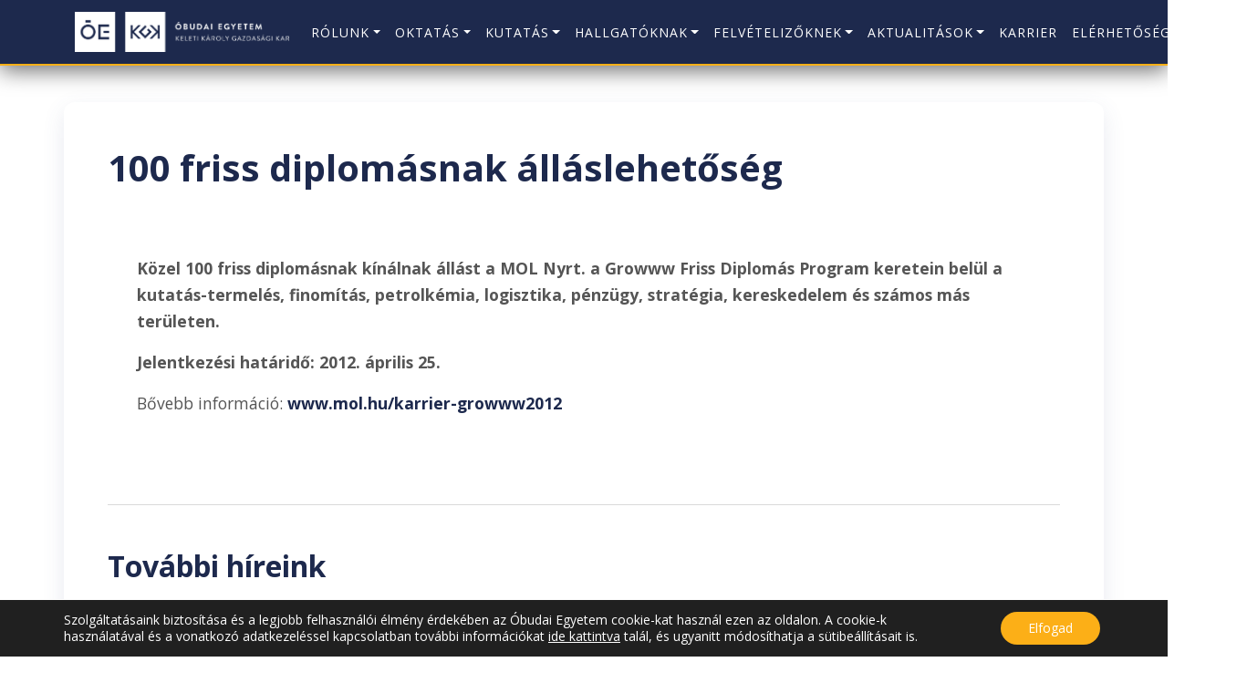

--- FILE ---
content_type: text/html; charset=UTF-8
request_url: https://kgk.uni-obuda.hu/100-friss-diplomasnak-allaslehetoseg/
body_size: 18573
content:
<!DOCTYPE html>
<html lang="hu-HU">
<head><style>img.lazy{min-height:1px}</style><link href="https://kgk.uni-obuda.hu/wp-content/plugins/w3-total-cache/pub/js/lazyload.min.js" as="script">
    <meta charset="UTF-8">
    <meta name="viewport" content="width=device-width, initial-scale=1">
    <meta name='robots' content='index, follow, max-image-preview:large, max-snippet:-1, max-video-preview:-1' />
	<style>img:is([sizes="auto" i], [sizes^="auto," i]) { contain-intrinsic-size: 3000px 1500px }</style>
	
	<!-- This site is optimized with the Yoast SEO plugin v26.3 - https://yoast.com/wordpress/plugins/seo/ -->
	<title>100 friss diplomásnak álláslehetőség - Obuda University - Keleti Károly Faculty of Business and Management</title>
	<link rel="canonical" href="https://kgk.uni-obuda.hu/100-friss-diplomasnak-allaslehetoseg/" />
	<meta property="og:locale" content="hu_HU" />
	<meta property="og:type" content="article" />
	<meta property="og:title" content="100 friss diplomásnak álláslehetőség - Obuda University - Keleti Károly Faculty of Business and Management" />
	<meta property="og:description" content="Közel 100 friss diplomásnak kínálnak állást a MOL Nyrt. a Growww Friss Diplomás Program keretein belül a kutatás-termelés, finomítás, petrolkémia, logisztika, pénzügy, stratégia, kereskedelem és számos más területen. Jelentkezési határidő: [&hellip;]" />
	<meta property="og:url" content="https://kgk.uni-obuda.hu/100-friss-diplomasnak-allaslehetoseg/" />
	<meta property="og:site_name" content="Obuda University - Keleti Károly Faculty of Business and Management" />
	<meta property="article:publisher" content="https://www.facebook.com/OEKGK" />
	<meta property="article:published_time" content="2012-03-27T07:29:03+00:00" />
	<meta property="article:modified_time" content="2023-09-27T09:52:15+00:00" />
	<meta property="og:image" content="https://kgk.uni-obuda.hu/wp-content/uploads/2023/05/slider-e1763038709645.jpg" />
	<meta property="og:image:width" content="1136" />
	<meta property="og:image:height" content="640" />
	<meta property="og:image:type" content="image/jpeg" />
	<meta name="author" content="admin" />
	<script type="application/ld+json" class="yoast-schema-graph">{"@context":"https://schema.org","@graph":[{"@type":"Article","@id":"https://kgk.uni-obuda.hu/100-friss-diplomasnak-allaslehetoseg/#article","isPartOf":{"@id":"https://kgk.uni-obuda.hu/100-friss-diplomasnak-allaslehetoseg/"},"author":{"name":"admin","@id":"https://kgk.uni-obuda.hu/#/schema/person/69bd4e204993ce741acfea741143b2bf"},"headline":"100 friss diplomásnak álláslehetőség","datePublished":"2012-03-27T07:29:03+00:00","dateModified":"2023-09-27T09:52:15+00:00","mainEntityOfPage":{"@id":"https://kgk.uni-obuda.hu/100-friss-diplomasnak-allaslehetoseg/"},"wordCount":65,"publisher":{"@id":"https://kgk.uni-obuda.hu/#organization"},"articleSection":["Hírek"],"inLanguage":"hu"},{"@type":"WebPage","@id":"https://kgk.uni-obuda.hu/100-friss-diplomasnak-allaslehetoseg/","url":"https://kgk.uni-obuda.hu/100-friss-diplomasnak-allaslehetoseg/","name":"100 friss diplomásnak álláslehetőség - Obuda University - Keleti Károly Faculty of Business and Management","isPartOf":{"@id":"https://kgk.uni-obuda.hu/#website"},"datePublished":"2012-03-27T07:29:03+00:00","dateModified":"2023-09-27T09:52:15+00:00","breadcrumb":{"@id":"https://kgk.uni-obuda.hu/100-friss-diplomasnak-allaslehetoseg/#breadcrumb"},"inLanguage":"hu","potentialAction":[{"@type":"ReadAction","target":["https://kgk.uni-obuda.hu/100-friss-diplomasnak-allaslehetoseg/"]}]},{"@type":"BreadcrumbList","@id":"https://kgk.uni-obuda.hu/100-friss-diplomasnak-allaslehetoseg/#breadcrumb","itemListElement":[{"@type":"ListItem","position":1,"name":"Home","item":"https://kgk.uni-obuda.hu/"},{"@type":"ListItem","position":2,"name":"100 friss diplomásnak álláslehetőség"}]},{"@type":"WebSite","@id":"https://kgk.uni-obuda.hu/#website","url":"https://kgk.uni-obuda.hu/","name":"Óbudai Egyetem - Keleti Károly Gazdasági Kar","description":"Homepage of Keleti Károly Faculty of Business and Management","publisher":{"@id":"https://kgk.uni-obuda.hu/#organization"},"potentialAction":[{"@type":"SearchAction","target":{"@type":"EntryPoint","urlTemplate":"https://kgk.uni-obuda.hu/?s={search_term_string}"},"query-input":{"@type":"PropertyValueSpecification","valueRequired":true,"valueName":"search_term_string"}}],"inLanguage":"hu"},{"@type":"Organization","@id":"https://kgk.uni-obuda.hu/#organization","name":"Obuda University - Keleti Károly Faculty of Business and Management","url":"https://kgk.uni-obuda.hu/","logo":{"@type":"ImageObject","inLanguage":"hu","@id":"https://kgk.uni-obuda.hu/#/schema/logo/image/","url":"https://kgk.uni-obuda.hu/wp-content/uploads/2023/05/OE_KGK_inverz.png","contentUrl":"https://kgk.uni-obuda.hu/wp-content/uploads/2023/05/OE_KGK_inverz.png","width":2033,"height":383,"caption":"Obuda University - Keleti Károly Faculty of Business and Management"},"image":{"@id":"https://kgk.uni-obuda.hu/#/schema/logo/image/"},"sameAs":["https://www.facebook.com/OEKGK"]},{"@type":"Person","@id":"https://kgk.uni-obuda.hu/#/schema/person/69bd4e204993ce741acfea741143b2bf","name":"admin"}]}</script>
	<!-- / Yoast SEO plugin. -->


<link rel='dns-prefetch' href='//challenges.cloudflare.com' />
<script type="text/javascript">
/* <![CDATA[ */
window._wpemojiSettings = {"baseUrl":"https:\/\/s.w.org\/images\/core\/emoji\/16.0.1\/72x72\/","ext":".png","svgUrl":"https:\/\/s.w.org\/images\/core\/emoji\/16.0.1\/svg\/","svgExt":".svg","source":{"concatemoji":"https:\/\/kgk.uni-obuda.hu\/wp-includes\/js\/wp-emoji-release.min.js?ver=6.8.3"}};
/*! This file is auto-generated */
!function(s,n){var o,i,e;function c(e){try{var t={supportTests:e,timestamp:(new Date).valueOf()};sessionStorage.setItem(o,JSON.stringify(t))}catch(e){}}function p(e,t,n){e.clearRect(0,0,e.canvas.width,e.canvas.height),e.fillText(t,0,0);var t=new Uint32Array(e.getImageData(0,0,e.canvas.width,e.canvas.height).data),a=(e.clearRect(0,0,e.canvas.width,e.canvas.height),e.fillText(n,0,0),new Uint32Array(e.getImageData(0,0,e.canvas.width,e.canvas.height).data));return t.every(function(e,t){return e===a[t]})}function u(e,t){e.clearRect(0,0,e.canvas.width,e.canvas.height),e.fillText(t,0,0);for(var n=e.getImageData(16,16,1,1),a=0;a<n.data.length;a++)if(0!==n.data[a])return!1;return!0}function f(e,t,n,a){switch(t){case"flag":return n(e,"\ud83c\udff3\ufe0f\u200d\u26a7\ufe0f","\ud83c\udff3\ufe0f\u200b\u26a7\ufe0f")?!1:!n(e,"\ud83c\udde8\ud83c\uddf6","\ud83c\udde8\u200b\ud83c\uddf6")&&!n(e,"\ud83c\udff4\udb40\udc67\udb40\udc62\udb40\udc65\udb40\udc6e\udb40\udc67\udb40\udc7f","\ud83c\udff4\u200b\udb40\udc67\u200b\udb40\udc62\u200b\udb40\udc65\u200b\udb40\udc6e\u200b\udb40\udc67\u200b\udb40\udc7f");case"emoji":return!a(e,"\ud83e\udedf")}return!1}function g(e,t,n,a){var r="undefined"!=typeof WorkerGlobalScope&&self instanceof WorkerGlobalScope?new OffscreenCanvas(300,150):s.createElement("canvas"),o=r.getContext("2d",{willReadFrequently:!0}),i=(o.textBaseline="top",o.font="600 32px Arial",{});return e.forEach(function(e){i[e]=t(o,e,n,a)}),i}function t(e){var t=s.createElement("script");t.src=e,t.defer=!0,s.head.appendChild(t)}"undefined"!=typeof Promise&&(o="wpEmojiSettingsSupports",i=["flag","emoji"],n.supports={everything:!0,everythingExceptFlag:!0},e=new Promise(function(e){s.addEventListener("DOMContentLoaded",e,{once:!0})}),new Promise(function(t){var n=function(){try{var e=JSON.parse(sessionStorage.getItem(o));if("object"==typeof e&&"number"==typeof e.timestamp&&(new Date).valueOf()<e.timestamp+604800&&"object"==typeof e.supportTests)return e.supportTests}catch(e){}return null}();if(!n){if("undefined"!=typeof Worker&&"undefined"!=typeof OffscreenCanvas&&"undefined"!=typeof URL&&URL.createObjectURL&&"undefined"!=typeof Blob)try{var e="postMessage("+g.toString()+"("+[JSON.stringify(i),f.toString(),p.toString(),u.toString()].join(",")+"));",a=new Blob([e],{type:"text/javascript"}),r=new Worker(URL.createObjectURL(a),{name:"wpTestEmojiSupports"});return void(r.onmessage=function(e){c(n=e.data),r.terminate(),t(n)})}catch(e){}c(n=g(i,f,p,u))}t(n)}).then(function(e){for(var t in e)n.supports[t]=e[t],n.supports.everything=n.supports.everything&&n.supports[t],"flag"!==t&&(n.supports.everythingExceptFlag=n.supports.everythingExceptFlag&&n.supports[t]);n.supports.everythingExceptFlag=n.supports.everythingExceptFlag&&!n.supports.flag,n.DOMReady=!1,n.readyCallback=function(){n.DOMReady=!0}}).then(function(){return e}).then(function(){var e;n.supports.everything||(n.readyCallback(),(e=n.source||{}).concatemoji?t(e.concatemoji):e.wpemoji&&e.twemoji&&(t(e.twemoji),t(e.wpemoji)))}))}((window,document),window._wpemojiSettings);
/* ]]> */
</script>
<style id='wp-emoji-styles-inline-css' type='text/css'>

	img.wp-smiley, img.emoji {
		display: inline !important;
		border: none !important;
		box-shadow: none !important;
		height: 1em !important;
		width: 1em !important;
		margin: 0 0.07em !important;
		vertical-align: -0.1em !important;
		background: none !important;
		padding: 0 !important;
	}
</style>
<link rel='stylesheet' id='wp-block-library-css' href='https://kgk.uni-obuda.hu/wp-includes/css/dist/block-library/style.min.css?ver=6.8.3' type='text/css' media='all' />
<style id='classic-theme-styles-inline-css' type='text/css'>
/*! This file is auto-generated */
.wp-block-button__link{color:#fff;background-color:#32373c;border-radius:9999px;box-shadow:none;text-decoration:none;padding:calc(.667em + 2px) calc(1.333em + 2px);font-size:1.125em}.wp-block-file__button{background:#32373c;color:#fff;text-decoration:none}
</style>
<link rel='stylesheet' id='ultimate_blocks-cgb-style-css-css' href='https://kgk.uni-obuda.hu/wp-content/plugins/ultimate-blocks/dist/blocks.style.build.css?ver=3.4.5' type='text/css' media='all' />
<style id='global-styles-inline-css' type='text/css'>
:root{--wp--preset--aspect-ratio--square: 1;--wp--preset--aspect-ratio--4-3: 4/3;--wp--preset--aspect-ratio--3-4: 3/4;--wp--preset--aspect-ratio--3-2: 3/2;--wp--preset--aspect-ratio--2-3: 2/3;--wp--preset--aspect-ratio--16-9: 16/9;--wp--preset--aspect-ratio--9-16: 9/16;--wp--preset--color--black: #000000;--wp--preset--color--cyan-bluish-gray: #abb8c3;--wp--preset--color--white: #ffffff;--wp--preset--color--pale-pink: #f78da7;--wp--preset--color--vivid-red: #cf2e2e;--wp--preset--color--luminous-vivid-orange: #ff6900;--wp--preset--color--luminous-vivid-amber: #fcb900;--wp--preset--color--light-green-cyan: #7bdcb5;--wp--preset--color--vivid-green-cyan: #00d084;--wp--preset--color--pale-cyan-blue: #8ed1fc;--wp--preset--color--vivid-cyan-blue: #0693e3;--wp--preset--color--vivid-purple: #9b51e0;--wp--preset--gradient--vivid-cyan-blue-to-vivid-purple: linear-gradient(135deg,rgba(6,147,227,1) 0%,rgb(155,81,224) 100%);--wp--preset--gradient--light-green-cyan-to-vivid-green-cyan: linear-gradient(135deg,rgb(122,220,180) 0%,rgb(0,208,130) 100%);--wp--preset--gradient--luminous-vivid-amber-to-luminous-vivid-orange: linear-gradient(135deg,rgba(252,185,0,1) 0%,rgba(255,105,0,1) 100%);--wp--preset--gradient--luminous-vivid-orange-to-vivid-red: linear-gradient(135deg,rgba(255,105,0,1) 0%,rgb(207,46,46) 100%);--wp--preset--gradient--very-light-gray-to-cyan-bluish-gray: linear-gradient(135deg,rgb(238,238,238) 0%,rgb(169,184,195) 100%);--wp--preset--gradient--cool-to-warm-spectrum: linear-gradient(135deg,rgb(74,234,220) 0%,rgb(151,120,209) 20%,rgb(207,42,186) 40%,rgb(238,44,130) 60%,rgb(251,105,98) 80%,rgb(254,248,76) 100%);--wp--preset--gradient--blush-light-purple: linear-gradient(135deg,rgb(255,206,236) 0%,rgb(152,150,240) 100%);--wp--preset--gradient--blush-bordeaux: linear-gradient(135deg,rgb(254,205,165) 0%,rgb(254,45,45) 50%,rgb(107,0,62) 100%);--wp--preset--gradient--luminous-dusk: linear-gradient(135deg,rgb(255,203,112) 0%,rgb(199,81,192) 50%,rgb(65,88,208) 100%);--wp--preset--gradient--pale-ocean: linear-gradient(135deg,rgb(255,245,203) 0%,rgb(182,227,212) 50%,rgb(51,167,181) 100%);--wp--preset--gradient--electric-grass: linear-gradient(135deg,rgb(202,248,128) 0%,rgb(113,206,126) 100%);--wp--preset--gradient--midnight: linear-gradient(135deg,rgb(2,3,129) 0%,rgb(40,116,252) 100%);--wp--preset--font-size--small: 13px;--wp--preset--font-size--medium: 20px;--wp--preset--font-size--large: 36px;--wp--preset--font-size--x-large: 42px;--wp--preset--spacing--20: 0.44rem;--wp--preset--spacing--30: 0.67rem;--wp--preset--spacing--40: 1rem;--wp--preset--spacing--50: 1.5rem;--wp--preset--spacing--60: 2.25rem;--wp--preset--spacing--70: 3.38rem;--wp--preset--spacing--80: 5.06rem;--wp--preset--shadow--natural: 6px 6px 9px rgba(0, 0, 0, 0.2);--wp--preset--shadow--deep: 12px 12px 50px rgba(0, 0, 0, 0.4);--wp--preset--shadow--sharp: 6px 6px 0px rgba(0, 0, 0, 0.2);--wp--preset--shadow--outlined: 6px 6px 0px -3px rgba(255, 255, 255, 1), 6px 6px rgba(0, 0, 0, 1);--wp--preset--shadow--crisp: 6px 6px 0px rgba(0, 0, 0, 1);}:where(.is-layout-flex){gap: 0.5em;}:where(.is-layout-grid){gap: 0.5em;}body .is-layout-flex{display: flex;}.is-layout-flex{flex-wrap: wrap;align-items: center;}.is-layout-flex > :is(*, div){margin: 0;}body .is-layout-grid{display: grid;}.is-layout-grid > :is(*, div){margin: 0;}:where(.wp-block-columns.is-layout-flex){gap: 2em;}:where(.wp-block-columns.is-layout-grid){gap: 2em;}:where(.wp-block-post-template.is-layout-flex){gap: 1.25em;}:where(.wp-block-post-template.is-layout-grid){gap: 1.25em;}.has-black-color{color: var(--wp--preset--color--black) !important;}.has-cyan-bluish-gray-color{color: var(--wp--preset--color--cyan-bluish-gray) !important;}.has-white-color{color: var(--wp--preset--color--white) !important;}.has-pale-pink-color{color: var(--wp--preset--color--pale-pink) !important;}.has-vivid-red-color{color: var(--wp--preset--color--vivid-red) !important;}.has-luminous-vivid-orange-color{color: var(--wp--preset--color--luminous-vivid-orange) !important;}.has-luminous-vivid-amber-color{color: var(--wp--preset--color--luminous-vivid-amber) !important;}.has-light-green-cyan-color{color: var(--wp--preset--color--light-green-cyan) !important;}.has-vivid-green-cyan-color{color: var(--wp--preset--color--vivid-green-cyan) !important;}.has-pale-cyan-blue-color{color: var(--wp--preset--color--pale-cyan-blue) !important;}.has-vivid-cyan-blue-color{color: var(--wp--preset--color--vivid-cyan-blue) !important;}.has-vivid-purple-color{color: var(--wp--preset--color--vivid-purple) !important;}.has-black-background-color{background-color: var(--wp--preset--color--black) !important;}.has-cyan-bluish-gray-background-color{background-color: var(--wp--preset--color--cyan-bluish-gray) !important;}.has-white-background-color{background-color: var(--wp--preset--color--white) !important;}.has-pale-pink-background-color{background-color: var(--wp--preset--color--pale-pink) !important;}.has-vivid-red-background-color{background-color: var(--wp--preset--color--vivid-red) !important;}.has-luminous-vivid-orange-background-color{background-color: var(--wp--preset--color--luminous-vivid-orange) !important;}.has-luminous-vivid-amber-background-color{background-color: var(--wp--preset--color--luminous-vivid-amber) !important;}.has-light-green-cyan-background-color{background-color: var(--wp--preset--color--light-green-cyan) !important;}.has-vivid-green-cyan-background-color{background-color: var(--wp--preset--color--vivid-green-cyan) !important;}.has-pale-cyan-blue-background-color{background-color: var(--wp--preset--color--pale-cyan-blue) !important;}.has-vivid-cyan-blue-background-color{background-color: var(--wp--preset--color--vivid-cyan-blue) !important;}.has-vivid-purple-background-color{background-color: var(--wp--preset--color--vivid-purple) !important;}.has-black-border-color{border-color: var(--wp--preset--color--black) !important;}.has-cyan-bluish-gray-border-color{border-color: var(--wp--preset--color--cyan-bluish-gray) !important;}.has-white-border-color{border-color: var(--wp--preset--color--white) !important;}.has-pale-pink-border-color{border-color: var(--wp--preset--color--pale-pink) !important;}.has-vivid-red-border-color{border-color: var(--wp--preset--color--vivid-red) !important;}.has-luminous-vivid-orange-border-color{border-color: var(--wp--preset--color--luminous-vivid-orange) !important;}.has-luminous-vivid-amber-border-color{border-color: var(--wp--preset--color--luminous-vivid-amber) !important;}.has-light-green-cyan-border-color{border-color: var(--wp--preset--color--light-green-cyan) !important;}.has-vivid-green-cyan-border-color{border-color: var(--wp--preset--color--vivid-green-cyan) !important;}.has-pale-cyan-blue-border-color{border-color: var(--wp--preset--color--pale-cyan-blue) !important;}.has-vivid-cyan-blue-border-color{border-color: var(--wp--preset--color--vivid-cyan-blue) !important;}.has-vivid-purple-border-color{border-color: var(--wp--preset--color--vivid-purple) !important;}.has-vivid-cyan-blue-to-vivid-purple-gradient-background{background: var(--wp--preset--gradient--vivid-cyan-blue-to-vivid-purple) !important;}.has-light-green-cyan-to-vivid-green-cyan-gradient-background{background: var(--wp--preset--gradient--light-green-cyan-to-vivid-green-cyan) !important;}.has-luminous-vivid-amber-to-luminous-vivid-orange-gradient-background{background: var(--wp--preset--gradient--luminous-vivid-amber-to-luminous-vivid-orange) !important;}.has-luminous-vivid-orange-to-vivid-red-gradient-background{background: var(--wp--preset--gradient--luminous-vivid-orange-to-vivid-red) !important;}.has-very-light-gray-to-cyan-bluish-gray-gradient-background{background: var(--wp--preset--gradient--very-light-gray-to-cyan-bluish-gray) !important;}.has-cool-to-warm-spectrum-gradient-background{background: var(--wp--preset--gradient--cool-to-warm-spectrum) !important;}.has-blush-light-purple-gradient-background{background: var(--wp--preset--gradient--blush-light-purple) !important;}.has-blush-bordeaux-gradient-background{background: var(--wp--preset--gradient--blush-bordeaux) !important;}.has-luminous-dusk-gradient-background{background: var(--wp--preset--gradient--luminous-dusk) !important;}.has-pale-ocean-gradient-background{background: var(--wp--preset--gradient--pale-ocean) !important;}.has-electric-grass-gradient-background{background: var(--wp--preset--gradient--electric-grass) !important;}.has-midnight-gradient-background{background: var(--wp--preset--gradient--midnight) !important;}.has-small-font-size{font-size: var(--wp--preset--font-size--small) !important;}.has-medium-font-size{font-size: var(--wp--preset--font-size--medium) !important;}.has-large-font-size{font-size: var(--wp--preset--font-size--large) !important;}.has-x-large-font-size{font-size: var(--wp--preset--font-size--x-large) !important;}
:where(.wp-block-post-template.is-layout-flex){gap: 1.25em;}:where(.wp-block-post-template.is-layout-grid){gap: 1.25em;}
:where(.wp-block-columns.is-layout-flex){gap: 2em;}:where(.wp-block-columns.is-layout-grid){gap: 2em;}
:root :where(.wp-block-pullquote){font-size: 1.5em;line-height: 1.6;}
</style>
<link rel='stylesheet' id='contact-form-7-css' href='https://kgk.uni-obuda.hu/wp-content/plugins/contact-form-7/includes/css/styles.css?ver=6.1.3' type='text/css' media='all' />
<link rel='stylesheet' id='ub-extension-style-css-css' href='https://kgk.uni-obuda.hu/wp-content/plugins/ultimate-blocks/src/extensions/style.css?ver=6.8.3' type='text/css' media='all' />
<link rel='stylesheet' id='ivory-search-styles-css' href='https://kgk.uni-obuda.hu/wp-content/plugins/add-search-to-menu/public/css/ivory-search.min.css?ver=5.5.12' type='text/css' media='all' />
<link rel='stylesheet' id='bootstrap-css-css' href='https://kgk.uni-obuda.hu/wp-content/themes/oe_theme/assets/vendor/bootstrap/css/bootstrap.css?ver=1762867893' type='text/css' media='all' />
<link rel='stylesheet' id='obudai-style-css' href='https://kgk.uni-obuda.hu/wp-content/themes/oe_theme/style.css?ver=1.0' type='text/css' media='all' />
<link rel='stylesheet' id='slb_core-css' href='https://kgk.uni-obuda.hu/wp-content/plugins/simple-lightbox/client/css/app.css?ver=2.9.4' type='text/css' media='all' />
<link rel='stylesheet' id='moove_gdpr_frontend-css' href='https://kgk.uni-obuda.hu/wp-content/plugins/gdpr-cookie-compliance/dist/styles/gdpr-main-nf.css?ver=5.0.9' type='text/css' media='all' />
<style id='moove_gdpr_frontend-inline-css' type='text/css'>
				#moove_gdpr_cookie_modal .moove-gdpr-modal-content .moove-gdpr-tab-main h3.tab-title, 
				#moove_gdpr_cookie_modal .moove-gdpr-modal-content .moove-gdpr-tab-main span.tab-title,
				#moove_gdpr_cookie_modal .moove-gdpr-modal-content .moove-gdpr-modal-left-content #moove-gdpr-menu li a, 
				#moove_gdpr_cookie_modal .moove-gdpr-modal-content .moove-gdpr-modal-left-content #moove-gdpr-menu li button,
				#moove_gdpr_cookie_modal .moove-gdpr-modal-content .moove-gdpr-modal-left-content .moove-gdpr-branding-cnt a,
				#moove_gdpr_cookie_modal .moove-gdpr-modal-content .moove-gdpr-modal-footer-content .moove-gdpr-button-holder a.mgbutton, 
				#moove_gdpr_cookie_modal .moove-gdpr-modal-content .moove-gdpr-modal-footer-content .moove-gdpr-button-holder button.mgbutton,
				#moove_gdpr_cookie_modal .cookie-switch .cookie-slider:after, 
				#moove_gdpr_cookie_modal .cookie-switch .slider:after, 
				#moove_gdpr_cookie_modal .switch .cookie-slider:after, 
				#moove_gdpr_cookie_modal .switch .slider:after,
				#moove_gdpr_cookie_info_bar .moove-gdpr-info-bar-container .moove-gdpr-info-bar-content p, 
				#moove_gdpr_cookie_info_bar .moove-gdpr-info-bar-container .moove-gdpr-info-bar-content p a,
				#moove_gdpr_cookie_info_bar .moove-gdpr-info-bar-container .moove-gdpr-info-bar-content a.mgbutton, 
				#moove_gdpr_cookie_info_bar .moove-gdpr-info-bar-container .moove-gdpr-info-bar-content button.mgbutton,
				#moove_gdpr_cookie_modal .moove-gdpr-modal-content .moove-gdpr-tab-main .moove-gdpr-tab-main-content h1, 
				#moove_gdpr_cookie_modal .moove-gdpr-modal-content .moove-gdpr-tab-main .moove-gdpr-tab-main-content h2, 
				#moove_gdpr_cookie_modal .moove-gdpr-modal-content .moove-gdpr-tab-main .moove-gdpr-tab-main-content h3, 
				#moove_gdpr_cookie_modal .moove-gdpr-modal-content .moove-gdpr-tab-main .moove-gdpr-tab-main-content h4, 
				#moove_gdpr_cookie_modal .moove-gdpr-modal-content .moove-gdpr-tab-main .moove-gdpr-tab-main-content h5, 
				#moove_gdpr_cookie_modal .moove-gdpr-modal-content .moove-gdpr-tab-main .moove-gdpr-tab-main-content h6,
				#moove_gdpr_cookie_modal .moove-gdpr-modal-content.moove_gdpr_modal_theme_v2 .moove-gdpr-modal-title .tab-title,
				#moove_gdpr_cookie_modal .moove-gdpr-modal-content.moove_gdpr_modal_theme_v2 .moove-gdpr-tab-main h3.tab-title, 
				#moove_gdpr_cookie_modal .moove-gdpr-modal-content.moove_gdpr_modal_theme_v2 .moove-gdpr-tab-main span.tab-title,
				#moove_gdpr_cookie_modal .moove-gdpr-modal-content.moove_gdpr_modal_theme_v2 .moove-gdpr-branding-cnt a {
					font-weight: inherit				}
			#moove_gdpr_cookie_modal,#moove_gdpr_cookie_info_bar,.gdpr_cookie_settings_shortcode_content{font-family:inherit}#moove_gdpr_save_popup_settings_button{background-color:#373737;color:#fff}#moove_gdpr_save_popup_settings_button:hover{background-color:#000}#moove_gdpr_cookie_info_bar .moove-gdpr-info-bar-container .moove-gdpr-info-bar-content a.mgbutton,#moove_gdpr_cookie_info_bar .moove-gdpr-info-bar-container .moove-gdpr-info-bar-content button.mgbutton{background-color:#fcaf17}#moove_gdpr_cookie_modal .moove-gdpr-modal-content .moove-gdpr-modal-footer-content .moove-gdpr-button-holder a.mgbutton,#moove_gdpr_cookie_modal .moove-gdpr-modal-content .moove-gdpr-modal-footer-content .moove-gdpr-button-holder button.mgbutton,.gdpr_cookie_settings_shortcode_content .gdpr-shr-button.button-green{background-color:#fcaf17;border-color:#fcaf17}#moove_gdpr_cookie_modal .moove-gdpr-modal-content .moove-gdpr-modal-footer-content .moove-gdpr-button-holder a.mgbutton:hover,#moove_gdpr_cookie_modal .moove-gdpr-modal-content .moove-gdpr-modal-footer-content .moove-gdpr-button-holder button.mgbutton:hover,.gdpr_cookie_settings_shortcode_content .gdpr-shr-button.button-green:hover{background-color:#fff;color:#fcaf17}#moove_gdpr_cookie_modal .moove-gdpr-modal-content .moove-gdpr-modal-close i,#moove_gdpr_cookie_modal .moove-gdpr-modal-content .moove-gdpr-modal-close span.gdpr-icon{background-color:#fcaf17;border:1px solid #fcaf17}#moove_gdpr_cookie_info_bar span.moove-gdpr-infobar-allow-all.focus-g,#moove_gdpr_cookie_info_bar span.moove-gdpr-infobar-allow-all:focus,#moove_gdpr_cookie_info_bar button.moove-gdpr-infobar-allow-all.focus-g,#moove_gdpr_cookie_info_bar button.moove-gdpr-infobar-allow-all:focus,#moove_gdpr_cookie_info_bar span.moove-gdpr-infobar-reject-btn.focus-g,#moove_gdpr_cookie_info_bar span.moove-gdpr-infobar-reject-btn:focus,#moove_gdpr_cookie_info_bar button.moove-gdpr-infobar-reject-btn.focus-g,#moove_gdpr_cookie_info_bar button.moove-gdpr-infobar-reject-btn:focus,#moove_gdpr_cookie_info_bar span.change-settings-button.focus-g,#moove_gdpr_cookie_info_bar span.change-settings-button:focus,#moove_gdpr_cookie_info_bar button.change-settings-button.focus-g,#moove_gdpr_cookie_info_bar button.change-settings-button:focus{-webkit-box-shadow:0 0 1px 3px #fcaf17;-moz-box-shadow:0 0 1px 3px #fcaf17;box-shadow:0 0 1px 3px #fcaf17}#moove_gdpr_cookie_modal .moove-gdpr-modal-content .moove-gdpr-modal-close i:hover,#moove_gdpr_cookie_modal .moove-gdpr-modal-content .moove-gdpr-modal-close span.gdpr-icon:hover,#moove_gdpr_cookie_info_bar span[data-href]>u.change-settings-button{color:#fcaf17}#moove_gdpr_cookie_modal .moove-gdpr-modal-content .moove-gdpr-modal-left-content #moove-gdpr-menu li.menu-item-selected a span.gdpr-icon,#moove_gdpr_cookie_modal .moove-gdpr-modal-content .moove-gdpr-modal-left-content #moove-gdpr-menu li.menu-item-selected button span.gdpr-icon{color:inherit}#moove_gdpr_cookie_modal .moove-gdpr-modal-content .moove-gdpr-modal-left-content #moove-gdpr-menu li a span.gdpr-icon,#moove_gdpr_cookie_modal .moove-gdpr-modal-content .moove-gdpr-modal-left-content #moove-gdpr-menu li button span.gdpr-icon{color:inherit}#moove_gdpr_cookie_modal .gdpr-acc-link{line-height:0;font-size:0;color:transparent;position:absolute}#moove_gdpr_cookie_modal .moove-gdpr-modal-content .moove-gdpr-modal-close:hover i,#moove_gdpr_cookie_modal .moove-gdpr-modal-content .moove-gdpr-modal-left-content #moove-gdpr-menu li a,#moove_gdpr_cookie_modal .moove-gdpr-modal-content .moove-gdpr-modal-left-content #moove-gdpr-menu li button,#moove_gdpr_cookie_modal .moove-gdpr-modal-content .moove-gdpr-modal-left-content #moove-gdpr-menu li button i,#moove_gdpr_cookie_modal .moove-gdpr-modal-content .moove-gdpr-modal-left-content #moove-gdpr-menu li a i,#moove_gdpr_cookie_modal .moove-gdpr-modal-content .moove-gdpr-tab-main .moove-gdpr-tab-main-content a:hover,#moove_gdpr_cookie_info_bar.moove-gdpr-dark-scheme .moove-gdpr-info-bar-container .moove-gdpr-info-bar-content a.mgbutton:hover,#moove_gdpr_cookie_info_bar.moove-gdpr-dark-scheme .moove-gdpr-info-bar-container .moove-gdpr-info-bar-content button.mgbutton:hover,#moove_gdpr_cookie_info_bar.moove-gdpr-dark-scheme .moove-gdpr-info-bar-container .moove-gdpr-info-bar-content a:hover,#moove_gdpr_cookie_info_bar.moove-gdpr-dark-scheme .moove-gdpr-info-bar-container .moove-gdpr-info-bar-content button:hover,#moove_gdpr_cookie_info_bar.moove-gdpr-dark-scheme .moove-gdpr-info-bar-container .moove-gdpr-info-bar-content span.change-settings-button:hover,#moove_gdpr_cookie_info_bar.moove-gdpr-dark-scheme .moove-gdpr-info-bar-container .moove-gdpr-info-bar-content button.change-settings-button:hover,#moove_gdpr_cookie_info_bar.moove-gdpr-dark-scheme .moove-gdpr-info-bar-container .moove-gdpr-info-bar-content u.change-settings-button:hover,#moove_gdpr_cookie_info_bar span[data-href]>u.change-settings-button,#moove_gdpr_cookie_info_bar.moove-gdpr-dark-scheme .moove-gdpr-info-bar-container .moove-gdpr-info-bar-content a.mgbutton.focus-g,#moove_gdpr_cookie_info_bar.moove-gdpr-dark-scheme .moove-gdpr-info-bar-container .moove-gdpr-info-bar-content button.mgbutton.focus-g,#moove_gdpr_cookie_info_bar.moove-gdpr-dark-scheme .moove-gdpr-info-bar-container .moove-gdpr-info-bar-content a.focus-g,#moove_gdpr_cookie_info_bar.moove-gdpr-dark-scheme .moove-gdpr-info-bar-container .moove-gdpr-info-bar-content button.focus-g,#moove_gdpr_cookie_info_bar.moove-gdpr-dark-scheme .moove-gdpr-info-bar-container .moove-gdpr-info-bar-content a.mgbutton:focus,#moove_gdpr_cookie_info_bar.moove-gdpr-dark-scheme .moove-gdpr-info-bar-container .moove-gdpr-info-bar-content button.mgbutton:focus,#moove_gdpr_cookie_info_bar.moove-gdpr-dark-scheme .moove-gdpr-info-bar-container .moove-gdpr-info-bar-content a:focus,#moove_gdpr_cookie_info_bar.moove-gdpr-dark-scheme .moove-gdpr-info-bar-container .moove-gdpr-info-bar-content button:focus,#moove_gdpr_cookie_info_bar.moove-gdpr-dark-scheme .moove-gdpr-info-bar-container .moove-gdpr-info-bar-content span.change-settings-button.focus-g,span.change-settings-button:focus,button.change-settings-button.focus-g,button.change-settings-button:focus,#moove_gdpr_cookie_info_bar.moove-gdpr-dark-scheme .moove-gdpr-info-bar-container .moove-gdpr-info-bar-content u.change-settings-button.focus-g,#moove_gdpr_cookie_info_bar.moove-gdpr-dark-scheme .moove-gdpr-info-bar-container .moove-gdpr-info-bar-content u.change-settings-button:focus{color:#fcaf17}#moove_gdpr_cookie_modal .moove-gdpr-branding.focus-g span,#moove_gdpr_cookie_modal .moove-gdpr-modal-content .moove-gdpr-tab-main a.focus-g,#moove_gdpr_cookie_modal .moove-gdpr-modal-content .moove-gdpr-tab-main .gdpr-cd-details-toggle.focus-g{color:#fcaf17}#moove_gdpr_cookie_modal.gdpr_lightbox-hide{display:none}
</style>
<script type="text/javascript" src="https://kgk.uni-obuda.hu/wp-includes/js/jquery/jquery.min.js?ver=3.7.1" id="jquery-core-js"></script>
<script type="text/javascript" src="https://kgk.uni-obuda.hu/wp-includes/js/jquery/jquery-migrate.min.js?ver=3.4.1" id="jquery-migrate-js"></script>
<link rel="https://api.w.org/" href="https://kgk.uni-obuda.hu/wp-json/" /><link rel="alternate" title="JSON" type="application/json" href="https://kgk.uni-obuda.hu/wp-json/wp/v2/posts/5161" /><link rel="EditURI" type="application/rsd+xml" title="RSD" href="https://kgk.uni-obuda.hu/xmlrpc.php?rsd" />
<meta name="generator" content="WordPress 6.8.3" />
<link rel='shortlink' href='https://kgk.uni-obuda.hu/?p=5161' />
<link rel="alternate" title="oEmbed (JSON)" type="application/json+oembed" href="https://kgk.uni-obuda.hu/wp-json/oembed/1.0/embed?url=https%3A%2F%2Fkgk.uni-obuda.hu%2F100-friss-diplomasnak-allaslehetoseg%2F&#038;lang=hu" />
<link rel="alternate" title="oEmbed (XML)" type="text/xml+oembed" href="https://kgk.uni-obuda.hu/wp-json/oembed/1.0/embed?url=https%3A%2F%2Fkgk.uni-obuda.hu%2F100-friss-diplomasnak-allaslehetoseg%2F&#038;format=xml&#038;lang=hu" />
<meta name="tec-api-version" content="v1"><meta name="tec-api-origin" content="https://kgk.uni-obuda.hu"><link rel="alternate" href="https://kgk.uni-obuda.hu/wp-json/tribe/events/v1/" /><link rel="icon" href="https://kgk.uni-obuda.hu/wp-content/uploads/2023/07/cropped-kgk-32x32.png" sizes="32x32" />
<link rel="icon" href="https://kgk.uni-obuda.hu/wp-content/uploads/2023/07/cropped-kgk-192x192.png" sizes="192x192" />
<link rel="apple-touch-icon" href="https://kgk.uni-obuda.hu/wp-content/uploads/2023/07/cropped-kgk-180x180.png" />
<meta name="msapplication-TileImage" content="https://kgk.uni-obuda.hu/wp-content/uploads/2023/07/cropped-kgk-270x270.png" />
<style type="text/css" media="screen">.is-menu path.search-icon-path { fill: #848484;}body .popup-search-close:after, body .search-close:after { border-color: #848484;}body .popup-search-close:before, body .search-close:before { border-color: #848484;}</style>			<style type="text/css">
					</style>
			
	

<div id="fb-root"></div>
<script async defer crossorigin="anonymous" src="https://connect.facebook.net/en_US/sdk.js#xfbml=1&version=v24.0&appId=APP_ID"></script>
</head>
<body class="wp-singular post-template-default single single-post postid-5161 single-format-standard wp-theme-oe_theme tribe-no-js oe_theme">
<nav class="navbar navbar-expand-lg navbar-dark dark-blue-bg">
  <div class="container">
    <a class="navbar-brand" href="https://kgk.uni-obuda.hu/">
            <img src="https://kgk.uni-obuda.hu/wp-content/themes/oe_theme/img/OE_KGK_inverz.png" alt="KGK logó" class="logo">
    </a>

    <button class="navbar-toggler" type="button"
            data-bs-toggle="collapse" data-bs-target="#mainMenu"
            aria-controls="mainMenu" aria-expanded="false" aria-label="Toggle navigation">
      <span class="navbar-toggler-icon"></span>
    </button>

    <div class="collapse navbar-collapse" id="mainMenu">
      <ul id="menu-fomenu-magyar" class="navbar-nav ms-auto"><li id="menu-item-11440" class="menu-item menu-item-type-custom menu-item-object-custom menu-item-has-children menu-item-11440 dropdown nav-item"><a href="#" class="nav-link dropdown-toggle" data-bs-toggle="dropdown" aria-expanded="false" role="button" data-bs-auto-close="outside">Rólunk</a>
<ul class="sub-menu dropdown-menu dropdown-level-1">
	<li id="menu-item-11441" class="menu-item menu-item-type-post_type menu-item-object-page menu-item-11441 dropdown-submenu"><a href="https://kgk.uni-obuda.hu/keleti-karoly/" class="dropdown-item">Keleti Károly</a></li>
	<li id="menu-item-11442" class="menu-item menu-item-type-post_type menu-item-object-page menu-item-11442 dropdown-submenu"><a href="https://kgk.uni-obuda.hu/kar-tortenete/" class="dropdown-item">Kar története</a></li>
	<li id="menu-item-11443" class="menu-item menu-item-type-post_type menu-item-object-page menu-item-11443 dropdown-submenu"><a href="https://kgk.uni-obuda.hu/kuldetesnyilatkozat/" class="dropdown-item">Küldetésnyilatkozat</a></li>
	<li id="menu-item-11445" class="menu-item menu-item-type-custom menu-item-object-custom menu-item-has-children menu-item-11445 dropdown dropdown-submenu"><a href="#" class="dropdown-item dropdown-toggle" aria-expanded="false" role="button">Szervezeti felépítés</a>
	<ul class="sub-menu dropdown-menu dropdown-level-2">
		<li id="menu-item-11444" class="menu-item menu-item-type-post_type menu-item-object-page menu-item-has-children menu-item-11444 dropdown dropdown-submenu"><a href="https://kgk.uni-obuda.hu/struktura/" class="dropdown-item dropdown-toggle" aria-expanded="false" role="button">STRUKTÚRA</a>
		<ul class="sub-menu dropdown-menu dropdown-level-3">
			<li id="menu-item-11979" class="menu-item menu-item-type-post_type menu-item-object-page menu-item-11979 dropdown-submenu"><a href="https://kgk.uni-obuda.hu/vezetok/" class="dropdown-item">Vezetők</a></li>
			<li id="menu-item-14772" class="menu-item menu-item-type-post_type menu-item-object-page menu-item-14772 dropdown-submenu"><a href="https://kgk.uni-obuda.hu/kari-bizottsagok/" class="dropdown-item">Kari bizottságok</a></li>
			<li id="menu-item-11980" class="menu-item menu-item-type-post_type menu-item-object-page menu-item-11980 dropdown-submenu"><a href="https://kgk.uni-obuda.hu/dekani-hivatal/" class="dropdown-item">Dékáni Hivatal</a></li>
		</ul>
</li>
		<li id="menu-item-11446" class="menu-item menu-item-type-post_type menu-item-object-page menu-item-11446 dropdown-submenu"><a href="https://kgk.uni-obuda.hu/intezetek/" class="dropdown-item">INTÉZETEK</a></li>
		<li id="menu-item-11738" class="menu-item menu-item-type-post_type menu-item-object-page menu-item-11738 dropdown-submenu"><a href="https://kgk.uni-obuda.hu/tanulmanyi-iroda/" class="dropdown-item">Tanulmányi Iroda</a></li>
		<li id="menu-item-14511" class="menu-item menu-item-type-post_type menu-item-object-page menu-item-14511 dropdown-submenu"><a href="https://kgk.uni-obuda.hu/cegled/" class="dropdown-item">Ceglédi képzési helyszín</a></li>
		<li id="menu-item-11447" class="menu-item menu-item-type-custom menu-item-object-custom menu-item-11447 dropdown-submenu"><a href="https://kgk.hok.uni-obuda.hu/" class="dropdown-item">Hallgatói Önkormányzat</a></li>
		<li id="menu-item-21114" class="menu-item menu-item-type-post_type menu-item-object-page menu-item-21114 dropdown-submenu"><a href="https://kgk.uni-obuda.hu/vallalati-kapcsolatok-es-karrier-iroda/" class="dropdown-item">Vállalati Kapcsolatok és Karrier Iroda</a></li>
		<li id="menu-item-11449" class="menu-item menu-item-type-custom menu-item-object-custom menu-item-11449 dropdown-submenu"><a href="http://jfszk.uni-obuda.hu/" class="dropdown-item">Jánossy Ferenc Szakkollégium</a></li>
		<li id="menu-item-17119" class="menu-item menu-item-type-post_type menu-item-object-page menu-item-17119 dropdown-submenu"><a href="https://kgk.uni-obuda.hu/keleti-karoly-modszertani-tehetsegfejleszto-pont/" class="dropdown-item">KELETI KÁROLY MÓDSZERTANI TEHETSÉGFEJLESZTŐ PONT</a></li>
		<li id="menu-item-17123" class="menu-item menu-item-type-post_type menu-item-object-page menu-item-17123 dropdown-submenu"><a href="https://kgk.uni-obuda.hu/kutatoi-centrum/" class="dropdown-item">KUTATÓI CENTRUM</a></li>
	</ul>
</li>
	<li id="menu-item-11740" class="menu-item menu-item-type-custom menu-item-object-custom menu-item-11740 dropdown-submenu"><a href="https://kgk.uni-obuda.hu/esemenyek/" class="dropdown-item">Eseménynaptár</a></li>
</ul>
</li>
<li id="menu-item-11450" class="menu-item menu-item-type-custom menu-item-object-custom menu-item-has-children menu-item-11450 dropdown nav-item"><a href="#" class="nav-link dropdown-toggle" data-bs-toggle="dropdown" aria-expanded="false" role="button" data-bs-auto-close="outside">Oktatás</a>
<ul class="sub-menu dropdown-menu dropdown-level-1">
	<li id="menu-item-11758" class="menu-item menu-item-type-custom menu-item-object-custom menu-item-has-children menu-item-11758 dropdown dropdown-submenu"><a href="#" class="dropdown-item dropdown-toggle" aria-expanded="false" role="button">Alapképzés</a>
	<ul class="sub-menu dropdown-menu dropdown-level-2">
		<li id="menu-item-11756" class="menu-item menu-item-type-post_type menu-item-object-page menu-item-11756 dropdown-submenu"><a href="https://kgk.uni-obuda.hu/gm/" class="dropdown-item">Gazdálkodási és menedzsment alapképzési szak</a></li>
		<li id="menu-item-19790" class="menu-item menu-item-type-post_type menu-item-object-page menu-item-19790 dropdown-submenu"><a href="https://kgk.uni-obuda.hu/en/ba/" class="dropdown-item">GAZDÁLKODÁSI ÉS MENEDZSMENT (ANGOL NYELVEN) ALAPKÉPZÉSI SZAK <br>Business administration and management (BSC)</a></li>
		<li id="menu-item-11757" class="menu-item menu-item-type-post_type menu-item-object-page menu-item-11757 dropdown-submenu"><a href="https://kgk.uni-obuda.hu/gi/" class="dropdown-item">Gazdaságinformatikus alapképzési szak</a></li>
		<li id="menu-item-11944" class="menu-item menu-item-type-post_type menu-item-object-page menu-item-11944 dropdown-submenu"><a href="https://kgk.uni-obuda.hu/km/" class="dropdown-item">Kereskedelem és marketing alapképzési szak</a></li>
		<li id="menu-item-11943" class="menu-item menu-item-type-post_type menu-item-object-page menu-item-11943 dropdown-submenu"><a href="https://kgk.uni-obuda.hu/cm/" class="dropdown-item">Kereskedelem és marketing (angol nyelven) alapképzési szak<br> Commerce and Marketing (BSc)</a></li>
		<li id="menu-item-11942" class="menu-item menu-item-type-post_type menu-item-object-page menu-item-11942 dropdown-submenu"><a href="https://kgk.uni-obuda.hu/mm/" class="dropdown-item">Műszaki menedzser alapképzési szak</a></li>
		<li id="menu-item-15876" class="menu-item menu-item-type-post_type menu-item-object-page menu-item-15876 dropdown-submenu"><a href="https://kgk.uni-obuda.hu/en/em/" class="dropdown-item">MŰSZAKI MENEDZSER (ANGOL NYELVEN) ALAPKÉPZÉSI SZAK<br>Engineering Management (BSC)</a></li>
	</ul>
</li>
	<li id="menu-item-11451" class="menu-item menu-item-type-post_type menu-item-object-page menu-item-has-children menu-item-11451 dropdown dropdown-submenu"><a href="https://kgk.uni-obuda.hu/mesterkepzesi-szakok/" class="dropdown-item dropdown-toggle" aria-expanded="false" role="button">Mesterképzési szakok</a>
	<ul class="sub-menu dropdown-menu dropdown-level-2">
		<li id="menu-item-11940" class="menu-item menu-item-type-post_type menu-item-object-page menu-item-11940 dropdown-submenu"><a href="https://kgk.uni-obuda.hu/vf/" class="dropdown-item">Vállalkozásfejlesztés mesterképzési szak</a></li>
		<li id="menu-item-14157" class="menu-item menu-item-type-post_type menu-item-object-page menu-item-14157 dropdown-submenu"><a href="https://kgk.uni-obuda.hu/bd/" class="dropdown-item">Business Development master course</a></li>
		<li id="menu-item-12822" class="menu-item menu-item-type-post_type menu-item-object-page menu-item-12822 dropdown-submenu"><a href="https://kgk.uni-obuda.hu/marketing/" class="dropdown-item">Marketing mesterképzési szak</a></li>
		<li id="menu-item-14158" class="menu-item menu-item-type-post_type menu-item-object-page menu-item-14158 dropdown-submenu"><a href="https://kgk.uni-obuda.hu/en/marketing-master/" class="dropdown-item">Marketing master course</a></li>
	</ul>
</li>
	<li id="menu-item-11452" class="menu-item menu-item-type-post_type menu-item-object-page menu-item-has-children menu-item-11452 dropdown dropdown-submenu"><a href="https://kgk.uni-obuda.hu/foszk/" class="dropdown-item dropdown-toggle" aria-expanded="false" role="button">Felsőoktatási szakképzés</a>
	<ul class="sub-menu dropdown-menu dropdown-level-2">
		<li id="menu-item-11938" class="menu-item menu-item-type-post_type menu-item-object-page menu-item-11938 dropdown-submenu"><a href="https://kgk.uni-obuda.hu/gm-foszk/" class="dropdown-item">Gazdálkodási és menedzsment felsőoktatási szakképzés (FOSZK)</a></li>
		<li id="menu-item-11937" class="menu-item menu-item-type-post_type menu-item-object-page menu-item-11937 dropdown-submenu"><a href="https://kgk.uni-obuda.hu/km-foszk/" class="dropdown-item">Kereskedelem és marketing felsőoktatási szakképzés (FOSZK)</a></li>
		<li id="menu-item-11936" class="menu-item menu-item-type-post_type menu-item-object-page menu-item-11936 dropdown-submenu"><a href="https://kgk.uni-obuda.hu/gi-foszk/" class="dropdown-item">Gazdaságinformatikus felsőoktatási szakképzés (FOSZK)</a></li>
	</ul>
</li>
	<li id="menu-item-11454" class="menu-item menu-item-type-post_type menu-item-object-page menu-item-11454 dropdown-submenu"><a href="https://kgk.uni-obuda.hu/idegen-nyelvu-kepzes/" class="dropdown-item">Idegen nyelvű képzés</a></li>
	<li id="menu-item-20017" class="menu-item menu-item-type-post_type menu-item-object-page menu-item-20017 dropdown-submenu"><a href="https://kgk.uni-obuda.hu/szakiranyu-tovabbkepzesek/" class="dropdown-item">Szakirányú továbbképzések</a></li>
	<li id="menu-item-20018" class="menu-item menu-item-type-post_type menu-item-object-page menu-item-20018 dropdown-submenu"><a href="https://kgk.uni-obuda.hu/reszismereti-kepzesek/" class="dropdown-item">Részismereti képzések</a></li>
	<li id="menu-item-11455" class="menu-item menu-item-type-post_type menu-item-object-page menu-item-11455 dropdown-submenu"><a href="https://kgk.uni-obuda.hu/dualis-kepzes/" class="dropdown-item">Duális képzés</a></li>
</ul>
</li>
<li id="menu-item-14464" class="menu-item menu-item-type-custom menu-item-object-custom menu-item-has-children menu-item-14464 dropdown nav-item"><a href="#" class="nav-link dropdown-toggle" data-bs-toggle="dropdown" aria-expanded="false" role="button" data-bs-auto-close="outside">Kutatás</a>
<ul class="sub-menu dropdown-menu dropdown-level-1">
	<li id="menu-item-14463" class="menu-item menu-item-type-post_type menu-item-object-page menu-item-14463 dropdown-submenu"><a href="https://kgk.uni-obuda.hu/kutatoi-muhelyek-2/" class="dropdown-item">Kutatói műhelyek</a></li>
	<li id="menu-item-14462" class="menu-item menu-item-type-post_type menu-item-object-page menu-item-14462 dropdown-submenu"><a href="https://kgk.uni-obuda.hu/kiemelt-publikaciok/" class="dropdown-item">Kiemelt publikációk</a></li>
	<li id="menu-item-20350" class="menu-item menu-item-type-custom menu-item-object-custom menu-item-20350 dropdown-submenu"><a href="https://kgk.uni-obuda.hu/meb" class="dropdown-item">MEB</a></li>
	<li id="menu-item-17725" class="menu-item menu-item-type-custom menu-item-object-custom menu-item-17725 dropdown-submenu"><a href="https://kgk.uni-obuda.hu/fikusz/" class="dropdown-item">FIKUSZ</a></li>
	<li id="menu-item-22120" class="menu-item menu-item-type-post_type menu-item-object-page menu-item-22120 dropdown-submenu"><a href="https://kgk.uni-obuda.hu/tdk/" class="dropdown-item">TDK</a></li>
	<li id="menu-item-15295" class="menu-item menu-item-type-custom menu-item-object-custom menu-item-15295 dropdown-submenu"><a href="https://kgk.uni-obuda.hu/vallalkozasfejlesztes-a-xxi-szazadban/" class="dropdown-item">Váll. Fejl. kötetek</a></li>
	<li id="menu-item-21024" class="menu-item menu-item-type-post_type menu-item-object-page menu-item-21024 dropdown-submenu"><a href="https://kgk.uni-obuda.hu/ranking-bizottsag/" class="dropdown-item">Ranking Bizottság</a></li>
</ul>
</li>
<li id="menu-item-11457" class="menu-item menu-item-type-custom menu-item-object-custom menu-item-has-children menu-item-11457 dropdown nav-item"><a href="#" class="nav-link dropdown-toggle" data-bs-toggle="dropdown" aria-expanded="false" role="button" data-bs-auto-close="outside">Hallgatóknak</a>
<ul class="sub-menu dropdown-menu dropdown-level-1">
	<li id="menu-item-12471" class="menu-item menu-item-type-post_type menu-item-object-page menu-item-12471 dropdown-submenu"><a href="https://kgk.uni-obuda.hu/szeptemberi-tajekoztatok/" class="dropdown-item">Szeptemberi tájékoztatók</a></li>
	<li id="menu-item-12243" class="menu-item menu-item-type-post_type menu-item-object-page menu-item-12243 dropdown-submenu"><a href="https://kgk.uni-obuda.hu/tanulmanyi-iroda/" class="dropdown-item">Tanulmányi Iroda</a></li>
	<li id="menu-item-12248" class="menu-item menu-item-type-custom menu-item-object-custom menu-item-12248 dropdown-submenu"><a href="https://tantargy.kgk.uni-obuda.hu/" class="dropdown-item">Tantárgyi tematikák</a></li>
	<li id="menu-item-11739" class="menu-item menu-item-type-post_type menu-item-object-page menu-item-11739 dropdown-submenu"><a href="https://kgk.uni-obuda.hu/mintatantervek/" class="dropdown-item">Mintatantervek</a></li>
	<li id="menu-item-14655" class="menu-item menu-item-type-post_type menu-item-object-page menu-item-14655 dropdown-submenu"><a href="https://kgk.uni-obuda.hu/korrepetitori-kor/" class="dropdown-item">Korrepetitori Kör</a></li>
	<li id="menu-item-12234" class="menu-item menu-item-type-post_type menu-item-object-page menu-item-12234 dropdown-submenu"><a href="https://kgk.uni-obuda.hu/teritesi-dijak/" class="dropdown-item">Térítési díjak</a></li>
	<li id="menu-item-21056" class="menu-item menu-item-type-post_type menu-item-object-page menu-item-21056 dropdown-submenu"><a href="https://kgk.uni-obuda.hu/projektmunka/" class="dropdown-item">Projektmunka</a></li>
	<li id="menu-item-11753" class="menu-item menu-item-type-post_type menu-item-object-page menu-item-11753 dropdown-submenu"><a href="https://kgk.uni-obuda.hu/erasmus/" class="dropdown-item">Pannónia</a></li>
	<li id="menu-item-11741" class="menu-item menu-item-type-post_type menu-item-object-page menu-item-11741 dropdown-submenu"><a href="https://kgk.uni-obuda.hu/szakmai-gyakorlat/" class="dropdown-item">Szakmai gyakorlat</a></li>
	<li id="menu-item-11784" class="menu-item menu-item-type-post_type menu-item-object-page menu-item-has-children menu-item-11784 dropdown dropdown-submenu"><a href="https://kgk.uni-obuda.hu/szakdolgozat-diplomamunka-zarovizsga/" class="dropdown-item dropdown-toggle" aria-expanded="false" role="button">Szakdolgozat | Diplomamunka | Záróvizsga</a>
	<ul class="sub-menu dropdown-menu dropdown-level-2">
		<li id="menu-item-11791" class="menu-item menu-item-type-post_type menu-item-object-page menu-item-11791 dropdown-submenu"><a href="https://kgk.uni-obuda.hu/szakdolgozat-diplomamunka/" class="dropdown-item">Szakdolgozat/Diplomamunka</a></li>
		<li id="menu-item-14622" class="menu-item menu-item-type-post_type menu-item-object-post menu-item-14622 dropdown-submenu"><a href="https://kgk.uni-obuda.hu/tudnivalok-az-elorehozott-zarovizsga-teljesitesehez-2/" class="dropdown-item">Előrehozott záróvizsga</a></li>
		<li id="menu-item-11806" class="menu-item menu-item-type-post_type menu-item-object-page menu-item-11806 dropdown-submenu"><a href="https://kgk.uni-obuda.hu/zarovizsga/" class="dropdown-item">Záróvizsga</a></li>
	</ul>
</li>
	<li id="menu-item-12959" class="menu-item menu-item-type-post_type menu-item-object-page menu-item-12959 dropdown-submenu"><a href="https://kgk.uni-obuda.hu/specializacio-valasztas/" class="dropdown-item">Specializáció-választás</a></li>
	<li id="menu-item-19063" class="menu-item menu-item-type-post_type menu-item-object-page menu-item-has-children menu-item-19063 dropdown dropdown-submenu"><a href="https://kgk.uni-obuda.hu/coaching/" class="dropdown-item dropdown-toggle" aria-expanded="false" role="button">Coaching</a>
	<ul class="sub-menu dropdown-menu dropdown-level-2">
		<li id="menu-item-19472" class="menu-item menu-item-type-post_type menu-item-object-page menu-item-19472 dropdown-submenu"><a href="https://kgk.uni-obuda.hu/programok/" class="dropdown-item">Programok</a></li>
		<li id="menu-item-20045" class="menu-item menu-item-type-post_type menu-item-object-page menu-item-20045 dropdown-submenu"><a href="https://kgk.uni-obuda.hu/teszteles/" class="dropdown-item">Tesztelés</a></li>
		<li id="menu-item-20558" class="menu-item menu-item-type-post_type menu-item-object-page menu-item-20558 dropdown-submenu"><a href="https://kgk.uni-obuda.hu/vallalati-teszteles/" class="dropdown-item">Vállalati tesztelés</a></li>
	</ul>
</li>
	<li id="menu-item-14848" class="menu-item menu-item-type-post_type menu-item-object-page menu-item-14848 dropdown-submenu"><a href="https://kgk.uni-obuda.hu/panaszkezeles/" class="dropdown-item">Panaszkezelés</a></li>
</ul>
</li>
<li id="menu-item-14461" class="menu-item menu-item-type-custom menu-item-object-custom menu-item-has-children menu-item-14461 dropdown nav-item"><a href="#" class="nav-link dropdown-toggle" data-bs-toggle="dropdown" aria-expanded="false" role="button" data-bs-auto-close="outside">Felvételizőknek</a>
<ul class="sub-menu dropdown-menu dropdown-level-1">
	<li id="menu-item-11982" class="menu-item menu-item-type-post_type menu-item-object-page menu-item-11982 dropdown-submenu"><a href="https://kgk.uni-obuda.hu/felvetelizoknek/" class="dropdown-item">Felvételi információk</a></li>
	<li id="menu-item-14788" class="menu-item menu-item-type-post_type menu-item-object-page menu-item-14788 dropdown-submenu"><a href="https://kgk.uni-obuda.hu/pontszamitas/" class="dropdown-item">Pontszámítás</a></li>
	<li id="menu-item-14238" class="menu-item menu-item-type-post_type menu-item-object-page menu-item-14238 dropdown-submenu"><a href="https://kgk.uni-obuda.hu/nyilt-napok/" class="dropdown-item">Nyílt napok</a></li>
	<li id="menu-item-12033" class="menu-item menu-item-type-post_type menu-item-object-page menu-item-12033 dropdown-submenu"><a href="https://kgk.uni-obuda.hu/felvettek/" class="dropdown-item">Felvettek</a></li>
	<li id="menu-item-18615" class="menu-item menu-item-type-post_type menu-item-object-page menu-item-18615 dropdown-submenu"><a href="https://kgk.uni-obuda.hu/educatio/" class="dropdown-item">Educatio</a></li>
	<li id="menu-item-21635" class="menu-item menu-item-type-post_type menu-item-object-page menu-item-21635 dropdown-submenu"><a href="https://kgk.uni-obuda.hu/kozepiskolas-tdk/" class="dropdown-item">Középiskolás TDK</a></li>
	<li id="menu-item-21290" class="menu-item menu-item-type-post_type menu-item-object-page menu-item-21290 dropdown-submenu"><a href="https://kgk.uni-obuda.hu/biznisz/" class="dropdown-item">BIZNISZ verseny</a></li>
</ul>
</li>
<li id="menu-item-11743" class="menu-item menu-item-type-post_type menu-item-object-page menu-item-has-children menu-item-11743 dropdown nav-item"><a href="https://kgk.uni-obuda.hu/hirek/" class="nav-link dropdown-toggle" data-bs-toggle="dropdown" aria-expanded="false" role="button" data-bs-auto-close="outside">Aktualitások</a>
<ul class="sub-menu dropdown-menu dropdown-level-1">
	<li id="menu-item-15507" class="menu-item menu-item-type-post_type menu-item-object-page menu-item-15507 dropdown-submenu"><a href="https://kgk.uni-obuda.hu/felhivasok-palyazatok/" class="dropdown-item">Felhívások-pályázatok</a></li>
	<li id="menu-item-20551" class="menu-item menu-item-type-post_type menu-item-object-page menu-item-20551 dropdown-submenu"><a href="https://kgk.uni-obuda.hu/mecenatura-palyazat/" class="dropdown-item">Mecenatúra pályázat</a></li>
	<li id="menu-item-19572" class="menu-item menu-item-type-custom menu-item-object-custom menu-item-19572 dropdown-submenu"><a href="https://kgk.uni-obuda.hu/alumni/" class="dropdown-item">Alumni</a></li>
	<li id="menu-item-16092" class="menu-item menu-item-type-post_type menu-item-object-page menu-item-16092 dropdown-submenu"><a href="https://kgk.uni-obuda.hu/fenntarthatosag/" class="dropdown-item">Fenntarthatóság</a></li>
	<li id="menu-item-16094" class="menu-item menu-item-type-post_type menu-item-object-page menu-item-16094 dropdown-submenu"><a href="https://kgk.uni-obuda.hu/galeriak/" class="dropdown-item">Fotó galéria</a></li>
</ul>
</li>
<li id="menu-item-22645" class="menu-item menu-item-type-post_type menu-item-object-page menu-item-22645 nav-item"><a href="https://kgk.uni-obuda.hu/vallalati-kapcsolatok-es-karrier-iroda/" class="nav-link">KARRIER</a></li>
<li id="menu-item-22649" class="menu-item menu-item-type-post_type menu-item-object-page menu-item-22649 nav-item"><a href="https://kgk.uni-obuda.hu/elerhetosegek/" class="nav-link">Elérhetőségek</a></li>
<li id="menu-item-12706-en" class="lang-item lang-item-12 lang-item-en no-translation lang-item-first menu-item menu-item-type-custom menu-item-object-custom menu-item-12706-en nav-item"><a href="https://kgk.uni-obuda.hu/en/home-english/" hreflang="en-GB" lang="en-GB" class="nav-link"><img class="lazy" src="data:image/svg+xml,%3Csvg%20xmlns='http://www.w3.org/2000/svg'%20viewBox='0%200%2016%2011'%3E%3C/svg%3E" data-src="[data-uri]" alt="English" width="16" height="11" style="width: 16px; height: 11px;" /></a></li>
<li class=" astm-search-menu is-menu is-dropdown menu-item"><a href="#" role="button" aria-label="Search Icon Link"><svg width="20" height="20" class="search-icon" role="img" viewBox="2 9 20 5" focusable="false" aria-label="Search">
						<path class="search-icon-path" d="M15.5 14h-.79l-.28-.27C15.41 12.59 16 11.11 16 9.5 16 5.91 13.09 3 9.5 3S3 5.91 3 9.5 5.91 16 9.5 16c1.61 0 3.09-.59 4.23-1.57l.27.28v.79l5 4.99L20.49 19l-4.99-5zm-6 0C7.01 14 5 11.99 5 9.5S7.01 5 9.5 5 14 7.01 14 9.5 11.99 14 9.5 14z"></path></svg></a><form  class="is-search-form is-form-style is-form-style-3 is-form-id-14225 " action="https://kgk.uni-obuda.hu/" method="get" role="search" ><label for="is-search-input-14225"><span class="is-screen-reader-text">Search for:</span><input  type="search" id="is-search-input-14225" name="s" value="" class="is-search-input" placeholder="Keresés..." autocomplete=off /></label><button type="submit" class="is-search-submit"><span class="is-screen-reader-text">Search Button</span><span class="is-search-icon"><svg focusable="false" aria-label="Search" xmlns="http://www.w3.org/2000/svg" viewBox="0 0 24 24" width="24px"><path d="M15.5 14h-.79l-.28-.27C15.41 12.59 16 11.11 16 9.5 16 5.91 13.09 3 9.5 3S3 5.91 3 9.5 5.91 16 9.5 16c1.61 0 3.09-.59 4.23-1.57l.27.28v.79l5 4.99L20.49 19l-4.99-5zm-6 0C7.01 14 5 11.99 5 9.5S7.01 5 9.5 5 14 7.01 14 9.5 11.99 14 9.5 14z"></path></svg></span></button><input type="hidden" name="id" value="14225" /></form><div class="search-close"></div></li></ul>    </div>
  </div>
</nav>





<div class="page-content">

	<style>
	.carousel-indicators [data-bs-target] {
	box-sizing: content-box;
	flex: 0 1 auto;
	width: 30px;
	height: 3px;
	padding: 0;
	margin-right: 3px;
	margin-left: 3px;
	text-indent: -999px;
	cursor: pointer;
	background-color: var(--bs-carousel-indicator-active-bg);
	background-clip: padding-box;
	border: 0 !important;
	border-top: 10px solid transparent !important;
	border-bottom: 10px solid transparent !important;
	opacity: 0.5;
	transition: opacity 0.6s ease;
}</style>
<div class="container p-5">        
            
                <header>
                    
                    
                    <!-- Cím -->
                    <h1 class="post-title display-4 fw-bold text-primary mb-3">
                        100 friss diplomásnak álláslehetőség                    </h1>
                    
                    <!-- Meta információk -->
                    <div class="post-meta d-flex flex-wrap align-items-center text-muted mb-4">
                        <div class="me-4 mb-2">
                            <i class="fas fa-calendar-alt me-1"></i>
                            <time datetime="2012-03-27T07:29:03+00:00">
                                                            </time>
                        </div>
                    </div>
                    
                        <!-- Kiemelt kép -->
                                        </header>
                
                <!-- Cikk tartalma -->
                <div class="post-content">
                    <div class="content-wrapper">
                        <p><b>Közel 100 friss diplomásnak kínálnak állást a MOL Nyrt. a Growww Friss Diplomás Program keretein belül a kutatás-termelés, finomítás, petrolkémia, logisztika, pénzügy, stratégia, kereskedelem és számos más területen. </b></p>
<p><b>Jelentkezési határidő: 2012. április 25.</b></p>
<p>Bővebb információ: <a href="http://www.mol.hu/karrier-growww2012">www.mol.hu/karrier-growww2012</a></p>
                    </div>
                    
                    <!-- Tárgyak -->
                                    </div>

                 <hr class="my-5" />
                <h2 class="text-left text-primary mb-4">További híreink</h2>
                 <!-- Navigáció -->
                 <nav class="post-navigation mt-5">
                     <div class="row">
                         <div class="col-md-6">
                                                          <a href="https://kgk.uni-obuda.hu/szakmai-versenyek-palyazatok/" 
                                 class="post-nav-card">
                                 <div class="post-nav-image">
                                                                              <div class="post-nav-thumb bg-light d-flex align-items-center justify-content-center">
                                             <i class="fas fa-image text-muted fa-2x"></i>
                                         </div>
                                                                      </div>
                                 <div class="post-nav-content">
                                     <h5 class="post-nav-title">Szakmai versenyek, pályázatok</h5>
                                     <div class="post-nav-meta">
                                         <span class="post-nav-date">március 26, 2012</span>
                                     </div>
                                     <div class="post-nav-link-left">
                                         <i class="fas fa-arrow-left me-1"></i>Előző                                     </div>
                                 </div>
                             </a>
                                                      </div>
                         <div class="col-md-6">
                                                          <a href="https://kgk.uni-obuda.hu/kollegiumi-jelentkezes-a-2012-2013-tanevre/" 
                                 class="post-nav-card">
                                 <div class="post-nav-image">
                                                                              <div class="post-nav-thumb bg-light d-flex align-items-center justify-content-center">
                                             <i class="fas fa-image text-muted fa-2x"></i>
                                         </div>
                                                                      </div>
                                 <div class="post-nav-content">
                                     <h5 class="post-nav-title">Kollégiumi jelentkezés a 2012/2013. tanévre</h5>
                                     <div class="post-nav-meta">
                                         <span class="post-nav-date">április 3, 2012</span>
                                     </div>
                                     <div class="post-nav-link-right">
                                         Következő<i class="fas fa-arrow-right ms-1"></i>
                                     </div>
                                 </div>
                             </a>
                                                      </div>
                     </div>
                 </nav>
            
            
            <!-- Hozzászólások -->
                        
            </div>

<style>
.single-post-article {
    background: #fff;
    border-radius: 8px;
    box-shadow: 0 2px 10px rgba(0,0,0,0.1);
    overflow: hidden;
}

.post-header {
    padding: 2rem 2rem 0;
}

.post-content {
    padding: 0 2rem 2rem;
}

.content-wrapper {
    font-size: 1.1rem;
    line-height: 1.7;
    color: #555;
}

.content-wrapper h2 {
    color: #1d294d;
    font-size: 1.8rem;
    margin-top: 2rem;
    margin-bottom: 1rem;
    padding-bottom: 0.5rem;
    border-bottom: 2px solid #fcaf17;
}

.content-wrapper h3 {
    color: #1d294d;
    font-size: 1.5rem;
    margin-top: 1.5rem;
    margin-bottom: 0.8rem;
}

.content-wrapper blockquote {
    border-left: 4px solid #fcaf17;
    padding-left: 1.5rem;
    margin: 2rem 0;
    font-style: italic;
    background: #f8f9fa;
    padding: 1.5rem;
    border-radius: 0 8px 8px 0;
}

.content-wrapper img {
    max-width: 100%;
    height: auto;
    border-radius: 8px;
    margin: 1.5rem 0;
    box-shadow: 0 4px 8px rgba(0,0,0,0.1);
}

.featured-image-container {
    max-width: 600px;
    width: 100%;
    margin: 0 auto;
    position: relative;
    aspect-ratio: 16/9;
    overflow: hidden;
    border-radius: 8px;
    box-shadow: 0 4px 8px rgba(0,0,0,0.1);
}

/* Fallback for browsers that don't support aspect-ratio */
@supports not (aspect-ratio: 16/9) {
    .featured-image-container::before {
        content: '';
        display: block;
        padding-top: 56.25%; /* 16:9 aspect ratio */
    }
    
    .featured-image {
        position: absolute;
        top: 0;
        left: 0;
    }
}

.featured-image {
    width: 100%;
    height: 100%;
    object-fit: contain;
    object-position: center;
}

.post-meta i {
    color: #fcaf17;
    width: 16px;
}

.badge.bg-secondary {
    background-color: #fcaf17 !important;
    color: #1d294d;
    font-weight: 600;
}

.author-box {
    border-left: 4px solid #fcaf17;
}

.post-navigation .btn {
    border-radius: 8px;
    padding: 1rem;
    transition: all 0.3s ease;
}

.post-navigation .btn:hover {
    transform: translateY(-2px);
    box-shadow: 0 4px 12px rgba(29, 41, 77, 0.2);
}

.post-nav-card {
    background: #fff;
    border-radius: 8px;
    box-shadow: 0 2px 10px rgba(0,0,0,0.1);
    overflow: hidden;
    transition: all 0.3s ease;
    text-decoration: none;
    color: inherit;
    display: block;
    height: 100%;
}

.post-nav-card:hover {
    transform: translateY(-5px);
    box-shadow: 0 8px 25px rgba(0,0,0,0.15);
    text-decoration: none;
    color: inherit;
}

.post-nav-image {
    aspect-ratio: 16/9;
    overflow: hidden;
}

.post-nav-thumb {
    width: 100%;
    height: 100%;
    object-fit: cover;
    transition: transform 0.3s ease;
}

.post-nav-card:hover .post-nav-thumb {
    transform: scale(1.05);
}

.post-nav-content {
    padding: 1.5rem;
}

.post-nav-title {
    font-size: 1.1rem;
    font-weight: 600;
    color: #1d294d;
    margin-bottom: 0.5rem;
    line-height: 1.4;
    display: -webkit-box;
    -webkit-line-clamp: 2;
    -webkit-box-orient: vertical;
    overflow: hidden;
}

.post-nav-meta {
    margin-bottom: 1rem;
}

.post-nav-date {
    color: #6c757d;
    font-size: 0.9rem;
}

.post-nav-link-left {
    color: #1d294d;
    font-weight: 500;
    font-size: 0.9rem;
    text-decoration: underline;
    display: flex;
    justify-content: flex-start;
    align-items: center;
}

.post-nav-link-left:hover {
    color: #fcaf17;
}

.post-nav-link-right {
    color: #1d294d;
    font-weight: 500;
    font-size: 0.9rem;
    text-decoration: underline;
    display: flex;
    justify-content: flex-end;
    align-items: center;
}

.post-nav-link-right:hover {
    color: #fcaf17;
}

.post-title {
    font-size: 2.5rem;
}

@media (max-width: 768px) {
    .post-header,
    .post-content {
        padding: 1rem;
    }
    
    .post-title {
        font-size: 2rem !important;
    }
    
    .post-meta {
        flex-direction: column;
        align-items: flex-start !important;
    }
    
    .post-meta > div {
        margin-bottom: 0.5rem;
    }
    
    .post-nav-image {
        height: 150px;
    }
    
    .post-nav-content {
        padding: 1rem;
    }
    
    .post-nav-title {
        font-size: 1rem;
    }
    
    .post-nav-link {
        font-size: 0.8rem;
    }
}
</style>


</div> <!-- page-content end !-->

<footer class="dark-blue-bg text-light mt-5 pt-5">
    <div class="container">
        <div class="row g-4">
            <div class="col-12 col-md-4">
                                    <div id="text-2" class="widget widget_text mb-4 text-light"><h5 class="h6 text-uppercase text-white-50 mb-3">Elérhetőség</h5>			<div class="textwidget"><p>Óbudai Egyetem | Keleti Károly Gazdasági Kar<br />
1084 Budapest, Tavaszmező u. 15-17.<br />
info@kgk.uni-obuda.hu</p>
</div>
		</div>               
                            </div>

            <div class="col-12 col-md-4">
                            </div>

            <div class="col-12 col-md-4">
                            </div>
        </div>

     
    </div>
</footer>
<script type="speculationrules">
{"prefetch":[{"source":"document","where":{"and":[{"href_matches":"\/*"},{"not":{"href_matches":["\/wp-*.php","\/wp-admin\/*","\/wp-content\/uploads\/*","\/wp-content\/*","\/wp-content\/plugins\/*","\/wp-content\/themes\/oe_theme\/*","\/*\\?(.+)"]}},{"not":{"selector_matches":"a[rel~=\"nofollow\"]"}},{"not":{"selector_matches":".no-prefetch, .no-prefetch a"}}]},"eagerness":"conservative"}]}
</script>
		<script>
		( function ( body ) {
			'use strict';
			body.className = body.className.replace( /\btribe-no-js\b/, 'tribe-js' );
		} )( document.body );
		</script>
			<!--copyscapeskip-->
	<aside id="moove_gdpr_cookie_info_bar" class="moove-gdpr-info-bar-hidden moove-gdpr-align-center moove-gdpr-dark-scheme gdpr_infobar_postion_bottom" aria-label="GDPR Cookie Banner" style="display: none;">
	<div class="moove-gdpr-info-bar-container">
		<div class="moove-gdpr-info-bar-content">
		
<div class="moove-gdpr-cookie-notice">
  <p>Szolgáltatásaink biztosítása és a legjobb felhasználói élmény érdekében az Óbudai Egyetem cookie-kat használ ezen az oldalon. A cookie-k használatával és a vonatkozó adatkezeléssel kapcsolatban további információkat <button  aria-haspopup="true" data-href="#moove_gdpr_cookie_modal" class="change-settings-button">ide kattintva</button> talál, és ugyanitt módosíthatja a sütibeállításait is.</p>
</div>
<!--  .moove-gdpr-cookie-notice -->
		
<div class="moove-gdpr-button-holder">
			<button class="mgbutton moove-gdpr-infobar-allow-all gdpr-fbo-0" aria-label="Elfogad" >Elfogad</button>
		</div>
<!--  .button-container -->
		</div>
		<!-- moove-gdpr-info-bar-content -->
	</div>
	<!-- moove-gdpr-info-bar-container -->
	</aside>
	<!-- #moove_gdpr_cookie_info_bar -->
	<!--/copyscapeskip-->
<script> /* <![CDATA[ */var tribe_l10n_datatables = {"aria":{"sort_ascending":": activate to sort column ascending","sort_descending":": activate to sort column descending"},"length_menu":"Show _MENU_ entries","empty_table":"No data available in table","info":"Showing _START_ to _END_ of _TOTAL_ entries","info_empty":"Showing 0 to 0 of 0 entries","info_filtered":"(filtered from _MAX_ total entries)","zero_records":"No matching records found","search":"Search:","all_selected_text":"All items on this page were selected. ","select_all_link":"Select all pages","clear_selection":"Clear Selection.","pagination":{"all":"All","next":"Next","previous":"Previous"},"select":{"rows":{"0":"","_":": Selected %d rows","1":": Selected 1 row"}},"datepicker":{"dayNames":["vas\u00e1rnap","h\u00e9tf\u0151","kedd","szerda","cs\u00fct\u00f6rt\u00f6k","p\u00e9ntek","szombat"],"dayNamesShort":["vas","h\u00e9t","ked","sze","cs\u00fc","p\u00e9n","szo"],"dayNamesMin":["v","h","K","s","c","p","s"],"monthNames":["janu\u00e1r","febru\u00e1r","m\u00e1rcius","\u00e1prilis","m\u00e1jus","j\u00fanius","j\u00falius","augusztus","szeptember","okt\u00f3ber","november","december"],"monthNamesShort":["janu\u00e1r","febru\u00e1r","m\u00e1rcius","\u00e1prilis","m\u00e1jus","j\u00fanius","j\u00falius","augusztus","szeptember","okt\u00f3ber","november","december"],"monthNamesMin":["jan","febr","m\u00e1rc","\u00e1pr","m\u00e1j","j\u00fan","j\u00fal","aug","szept","okt","nov","dec"],"nextText":"Next","prevText":"Prev","currentText":"Today","closeText":"Done","today":"Today","clear":"Clear"}};/* ]]> */ </script><script type="text/javascript" src="https://kgk.uni-obuda.hu/wp-content/plugins/the-events-calendar/common/build/js/user-agent.js?ver=da75d0bdea6dde3898df" id="tec-user-agent-js"></script>
<script type="text/javascript" src="https://kgk.uni-obuda.hu/wp-includes/js/dist/hooks.min.js?ver=4d63a3d491d11ffd8ac6" id="wp-hooks-js"></script>
<script type="text/javascript" src="https://kgk.uni-obuda.hu/wp-includes/js/dist/i18n.min.js?ver=5e580eb46a90c2b997e6" id="wp-i18n-js"></script>
<script type="text/javascript" id="wp-i18n-js-after">
/* <![CDATA[ */
wp.i18n.setLocaleData( { 'text direction\u0004ltr': [ 'ltr' ] } );
/* ]]> */
</script>
<script type="text/javascript" src="https://kgk.uni-obuda.hu/wp-content/plugins/contact-form-7/includes/swv/js/index.js?ver=6.1.3" id="swv-js"></script>
<script type="text/javascript" id="contact-form-7-js-translations">
/* <![CDATA[ */
( function( domain, translations ) {
	var localeData = translations.locale_data[ domain ] || translations.locale_data.messages;
	localeData[""].domain = domain;
	wp.i18n.setLocaleData( localeData, domain );
} )( "contact-form-7", {"translation-revision-date":"2025-06-30 16:09:30+0000","generator":"GlotPress\/4.0.3","domain":"messages","locale_data":{"messages":{"":{"domain":"messages","plural-forms":"nplurals=2; plural=n != 1;","lang":"hu"},"This contact form is placed in the wrong place.":["Ez a kapcsolatfelv\u00e9teli \u0171rlap rossz helyre ker\u00fclt."],"Error:":["Hiba:"]}},"comment":{"reference":"includes\/js\/index.js"}} );
/* ]]> */
</script>
<script type="text/javascript" id="contact-form-7-js-before">
/* <![CDATA[ */
var wpcf7 = {
    "api": {
        "root": "https:\/\/kgk.uni-obuda.hu\/wp-json\/",
        "namespace": "contact-form-7\/v1"
    },
    "cached": 1
};
/* ]]> */
</script>
<script type="text/javascript" src="https://kgk.uni-obuda.hu/wp-content/plugins/contact-form-7/includes/js/index.js?ver=6.1.3" id="contact-form-7-js"></script>
<script type="text/javascript" id="pll_cookie_script-js-after">
/* <![CDATA[ */
(function() {
				var expirationDate = new Date();
				expirationDate.setTime( expirationDate.getTime() + 31536000 * 1000 );
				document.cookie = "pll_language=hu; expires=" + expirationDate.toUTCString() + "; path=/; secure; SameSite=Lax";
			}());
/* ]]> */
</script>
<script type="text/javascript" src="https://challenges.cloudflare.com/turnstile/v0/api.js" id="cloudflare-turnstile-js" data-wp-strategy="async"></script>
<script type="text/javascript" id="cloudflare-turnstile-js-after">
/* <![CDATA[ */
document.addEventListener( 'wpcf7submit', e => turnstile.reset() );
/* ]]> */
</script>
<script type="text/javascript" src="https://kgk.uni-obuda.hu/wp-content/themes/oe_theme/assets/vendor/bootstrap/js/bootstrap.bundle.min.js?ver=1762867893" id="bootstrap-js-js"></script>
<script type="text/javascript" id="moove_gdpr_frontend-js-extra">
/* <![CDATA[ */
var moove_frontend_gdpr_scripts = {"ajaxurl":"https:\/\/kgk.uni-obuda.hu\/wp-admin\/admin-ajax.php","post_id":"5161","plugin_dir":"https:\/\/kgk.uni-obuda.hu\/wp-content\/plugins\/gdpr-cookie-compliance","show_icons":"all","is_page":"","ajax_cookie_removal":"false","strict_init":"2","enabled_default":{"strict":2,"third_party":0,"advanced":0,"performance":0,"preference":0},"geo_location":"false","force_reload":"false","is_single":"1","hide_save_btn":"false","current_user":"0","cookie_expiration":"365","script_delay":"2000","close_btn_action":"1","close_btn_rdr":"","scripts_defined":"{\"cache\":true,\"header\":\"\",\"body\":\"\",\"footer\":\"\",\"thirdparty\":{\"header\":\"\",\"body\":\"\",\"footer\":\"\"},\"strict\":{\"header\":\"\",\"body\":\"\",\"footer\":\"\"},\"advanced\":{\"header\":\"\",\"body\":\"\",\"footer\":\"\"}}","gdpr_scor":"true","wp_lang":"_hu","wp_consent_api":"false","gdpr_nonce":"2193052a0e"};
/* ]]> */
</script>
<script type="text/javascript" src="https://kgk.uni-obuda.hu/wp-content/plugins/gdpr-cookie-compliance/dist/scripts/main.js?ver=5.0.9" id="moove_gdpr_frontend-js"></script>
<script type="text/javascript" id="moove_gdpr_frontend-js-after">
/* <![CDATA[ */
var gdpr_consent__strict = "true"
var gdpr_consent__thirdparty = "false"
var gdpr_consent__advanced = "false"
var gdpr_consent__performance = "false"
var gdpr_consent__preference = "false"
var gdpr_consent__cookies = "strict"
/* ]]> */
</script>
<script type="text/javascript" id="ivory-search-scripts-js-extra">
/* <![CDATA[ */
var IvorySearchVars = {"is_analytics_enabled":"1"};
/* ]]> */
</script>
<script type="text/javascript" src="https://kgk.uni-obuda.hu/wp-content/plugins/add-search-to-menu/public/js/ivory-search.min.js?ver=5.5.12" id="ivory-search-scripts-js"></script>
        <script type="text/javascript">
            /* <![CDATA[ */
           document.querySelectorAll("ul.nav-menu").forEach(
               ulist => { 
                    if (ulist.querySelectorAll("li").length == 0) {
                        ulist.style.display = "none";

                                            } 
                }
           );
            /* ]]> */
        </script>
        <script type="text/javascript" id="slb_context">/* <![CDATA[ */if ( !!window.jQuery ) {(function($){$(document).ready(function(){if ( !!window.SLB ) { {$.extend(SLB, {"context":["public","user_guest"]});} }})})(jQuery);}/* ]]> */</script>

    
	<!--copyscapeskip-->
	<!-- V2 -->
	<dialog id="moove_gdpr_cookie_modal" class="gdpr_lightbox-hide" aria-modal="true" aria-label="GDPR Settings Screen">
	<div class="moove-gdpr-modal-content moove-clearfix logo-position-left moove_gdpr_modal_theme_v2">
				<button class="moove-gdpr-modal-close" autofocus aria-label="Close GDPR Cookie Settings">
			<span class="gdpr-sr-only">Close GDPR Cookie Settings</span>
			<span class="gdpr-icon moovegdpr-arrow-close"> </span>
		</button>
				<div class="moove-gdpr-modal-left-content">
		<ul id="moove-gdpr-menu">
			
<li class="menu-item-on menu-item-privacy_overview menu-item-selected">
	<button data-href="#privacy_overview" class="moove-gdpr-tab-nav" aria-label="Adatvédelmi és cookie tájékoztató">
	<span class="gdpr-nav-tab-title">Adatvédelmi és cookie tájékoztató</span>
	</button>
</li>

	<li class="menu-item-strict-necessary-cookies menu-item-off">
	<button data-href="#strict-necessary-cookies" class="moove-gdpr-tab-nav" aria-label="Feltétlenül szükséges sütik">
		<span class="gdpr-nav-tab-title">Feltétlenül szükséges sütik</span>
	</button>
	</li>


	<li class="menu-item-off menu-item-third_party_cookies">
	<button data-href="#third_party_cookies" class="moove-gdpr-tab-nav" aria-label="Funkcionális sütik">
		<span class="gdpr-nav-tab-title">Funkcionális sütik</span>
	</button>
	</li>



		</ul>
		</div>
		<!--  .moove-gdpr-modal-left-content -->
		<div class="moove-gdpr-modal-right-content">
			<div class="moove-gdpr-modal-title"> 
			<div>
				<span class="tab-title">Adatvédelmi és cookie tájékoztató</span>
			</div>
			
<div class="moove-gdpr-company-logo-holder">
	<img src="data:image/svg+xml,%3Csvg%20xmlns='http://www.w3.org/2000/svg'%20viewBox='0%200%20350%20233'%3E%3C/svg%3E" data-src="https://kgk.uni-obuda.hu/wp-content/plugins/gdpr-cookie-compliance/dist/images/gdpr-logo.png" alt="Obuda University - Keleti Károly Faculty of Business and Management"   width="350"  height="233"  class="img-responsive lazy" />
</div>
<!--  .moove-gdpr-company-logo-holder -->
			</div>
			<!-- .moove-gdpr-modal-ritle -->
			<div class="main-modal-content">

			<div class="moove-gdpr-tab-content">
				
<div id="privacy_overview" class="moove-gdpr-tab-main">
		<div class="moove-gdpr-tab-main-content">
	<p>Kérjük tanulmányozza át az Óbudai Egyetem <a href="https://kgk.uni-obuda.hu/wp-content/uploads/2023/09/Obudai_Egyetem_KGK_Adatkezelesi_Tajekoztato_Cookie-k_230726.pdf">adatvédelmi és cookie tájékoztatóját.</a></p>
<p>Amennyiben szükséges, oldalunk cookie beállításait az alábbiakban tudja módosítani.</p>
		</div>
	<!--  .moove-gdpr-tab-main-content -->

</div>
<!-- #privacy_overview -->
				
  <div id="strict-necessary-cookies" class="moove-gdpr-tab-main" >
    <span class="tab-title">Feltétlenül szükséges sütik</span>
    <div class="moove-gdpr-tab-main-content">
      <p>Ezen sütik a weboldal rendeltetésszerű használatát biztosítják, a weboldal megfelelő működéséhez szükségesek, éppen ezért ezek használatát nem lehet megtiltani.</p>
      <div class="moove-gdpr-status-bar gdpr-checkbox-disabled checkbox-selected">
        <div class="gdpr-cc-form-wrap">
          <div class="gdpr-cc-form-fieldset">
            <label class="cookie-switch" for="moove_gdpr_strict_cookies">    
              <span class="gdpr-sr-only">Enable or Disable Cookies</span>        
              <input type="checkbox" aria-label="Feltétlenül szükséges sütik" disabled checked="checked"  value="check" name="moove_gdpr_strict_cookies" id="moove_gdpr_strict_cookies">
              <span class="cookie-slider cookie-round gdpr-sr" data-text-enable="Engedélyez" data-text-disabled="Elutasít">
                <span class="gdpr-sr-label">
                  <span class="gdpr-sr-enable">Engedélyez</span>
                  <span class="gdpr-sr-disable">Elutasít</span>
                </span>
              </span>
            </label>
          </div>
          <!-- .gdpr-cc-form-fieldset -->
        </div>
        <!-- .gdpr-cc-form-wrap -->
      </div>
      <!-- .moove-gdpr-status-bar -->
                                              
    </div>
    <!--  .moove-gdpr-tab-main-content -->
  </div>
  <!-- #strict-necesarry-cookies -->
				
  <div id="third_party_cookies" class="moove-gdpr-tab-main" >
    <span class="tab-title">Funkcionális sütik</span>
    <div class="moove-gdpr-tab-main-content">
      <p>Az oldal statisztikai, elemzési célra sütiket használ (pl Google Analytics), azonban a weboldal ezek elfogadása nélkül is használható.</p>
<p>Ezeknek a sütiknek a használata segíti a munkánkat az oldal működésének javításában.</p>
      <div class="moove-gdpr-status-bar">
        <div class="gdpr-cc-form-wrap">
          <div class="gdpr-cc-form-fieldset">
            <label class="cookie-switch" for="moove_gdpr_performance_cookies">    
              <span class="gdpr-sr-only">Enable or Disable Cookies</span>     
              <input type="checkbox" aria-label="Funkcionális sütik" value="check" name="moove_gdpr_performance_cookies" id="moove_gdpr_performance_cookies" >
              <span class="cookie-slider cookie-round gdpr-sr" data-text-enable="Engedélyez" data-text-disabled="Elutasít">
                <span class="gdpr-sr-label">
                  <span class="gdpr-sr-enable">Engedélyez</span>
                  <span class="gdpr-sr-disable">Elutasít</span>
                </span>
              </span>
            </label>
          </div>
          <!-- .gdpr-cc-form-fieldset -->
        </div>
        <!-- .gdpr-cc-form-wrap -->
      </div>
      <!-- .moove-gdpr-status-bar -->
             
    </div>
    <!--  .moove-gdpr-tab-main-content -->
  </div>
  <!-- #third_party_cookies -->
				
												
			</div>
			<!--  .moove-gdpr-tab-content -->
			</div>
			<!--  .main-modal-content -->
			<div class="moove-gdpr-modal-footer-content">
			<div class="moove-gdpr-button-holder">
						<button class="mgbutton moove-gdpr-modal-allow-all button-visible" aria-label="Összes engedélyezése">Összes engedélyezése</button>
								<button class="mgbutton moove-gdpr-modal-save-settings button-visible" aria-label="Változtatások mentése">Változtatások mentése</button>
				</div>
<!--  .moove-gdpr-button-holder -->
			
<div class="moove-gdpr-branding-cnt">
	</div>
<!--  .moove-gdpr-branding -->
			</div>
			<!--  .moove-gdpr-modal-footer-content -->
		</div>
		<!--  .moove-gdpr-modal-right-content -->

		<div class="moove-clearfix"></div>

	</div>
	<!--  .moove-gdpr-modal-content -->
	</dialog>
	<!-- #moove_gdpr_cookie_modal -->
	<!--/copyscapeskip-->
<div class="oe-last-updated text-center small text-muted py-3">A jelenlegi oldal frissítve: 2023.09.27.</div><script>window.w3tc_lazyload=1,window.lazyLoadOptions={elements_selector:".lazy",callback_loaded:function(t){var e;try{e=new CustomEvent("w3tc_lazyload_loaded",{detail:{e:t}})}catch(a){(e=document.createEvent("CustomEvent")).initCustomEvent("w3tc_lazyload_loaded",!1,!1,{e:t})}window.dispatchEvent(e)}}</script><script async src="https://kgk.uni-obuda.hu/wp-content/plugins/w3-total-cache/pub/js/lazyload.min.js"></script></body>



</html>

<!--
Performance optimized by W3 Total Cache. Learn more: https://www.boldgrid.com/w3-total-cache/

Object Caching 514/581 objects using Disk
Page Caching using Disk: Enhanced 
Lazy Loading

Served from: kgk.uni-obuda.hu @ 2026-01-19 13:23:13 by W3 Total Cache
-->